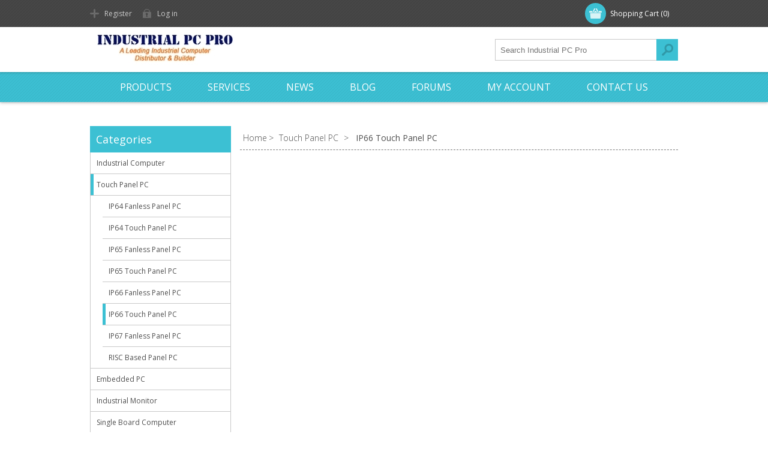

--- FILE ---
content_type: text/html; charset=utf-8
request_url: https://industrialpcpro.com/ip66-touch-panel-pc
body_size: 9688
content:
<!DOCTYPE html><html lang="en" dir="ltr" class="html-category-page"><head><title>Panel PC with IP66 Front Bezel Protection | Industrial PC Pro</title><meta charset="UTF-8"><meta name="description" content="Industrial PC Pro is a leading system integrator who provides 15&#34; to 19&#34; IP66 industrial touch panel PCs which support Intel Core i3/ i5/ i7 processors, anti-vibration hard drive, wide range temperature and IP/NEMA front bezel protection. We supply touch panel PCs which can fit customers’ varieties environments and applications such as industrial automation, HMI/Kiosk/Infotainment and heavy duty applications."><meta name="keywords" content="Panel PC,Touch Panel PC,Industrial Panel PC,Anti-Vibration,Wide Range Temperature,IP64,IP65,IP66,IP67,NEMA 4,NEMA 4X,Intel,Core i7,Core i5,Core i3,Atom,Core 2 Duo,Processor,Industrial PC"><meta name="generator" content="nopCommerce"><meta name="viewport" content="width=device-width, initial-scale=1.0, minimum-scale=1.0, maximum-scale=2.0"><link href="https://fonts.googleapis.com/css?family=Open+Sans:400,300,700&amp;display=swap" rel="stylesheet"><link rel="stylesheet" href="/css/uh7augd3zfyvyunwslc8jq.styles.css?v=7gfowtIzsQTknV0JuKBVTUMIYxA"><script async src="https://www.googletagmanager.com/gtag/js?id=G-FQ7J70HWWG"></script><script>function gtag(){dataLayer.push(arguments)}window.dataLayer=window.dataLayer||[];gtag("js",new Date);gtag("config","G-FQ7J70HWWG")</script><link rel="canonical" href="https://industrialpcpro.com/ip66-touch-panel-pc"><link rel="shortcut icon" href="/icons/icons_0/favicon.ico"><body class="none"><input name="__RequestVerificationToken" type="hidden" value="CfDJ8FRv-UV5XW9AreLhJViTMpAMOYv_wko_8xqUoAsFpE3JZba2soLOA0bsO9EzSiJlyRwfHPbIO40KDiP_tsjzfnGSGWJQwrmWgtAZ3AytP0U2aCl1ANdWbWF0eBGKGHvm79hK4xkGIASjd8kwXYfZYJc"><div class="ajax-loading-block-window" style="display:none"></div><div id="dialog-notifications-success" title="Notification" style="display:none"></div><div id="dialog-notifications-error" title="Error" style="display:none"></div><div id="dialog-notifications-warning" title="Warning" style="display:none"></div><div id="bar-notification" class="bar-notification-container" data-close="Close"></div><!--[if lte IE 7]><div style="clear:both;height:59px;text-align:center;position:relative"><a href="http://www.microsoft.com/windows/internet-explorer/default.aspx" target="_blank"> <img src="/Themes/Motion/Content/images/ie_warning.jpg" height="42" width="820" alt="You are using an outdated browser. For a faster, safer browsing experience, upgrade for free today."> </a></div><![endif]--><div class="header"><div class="header-top"><div class="header-centering"><div class="shopping-cart-link"><div id="topcartlink"><a href="/cart" class="ico-cart"> <span class="cart-label">Shopping Cart</span> <span class="cart-qty">(0)</span> </a></div></div><div class="header-links-wrapper"><div class="header-links"><ul><li><a href="/register?returnUrl=%2Fip66-touch-panel-pc" class="ico-register">Register</a><li><a href="/login?returnUrl=%2Fip66-touch-panel-pc" class="ico-login">Log in</a></ul></div></div><div class="header-selectors-wrapper"></div></div></div><div class="header-bottom"><div class="header-centering"><div class="header-logo"><a href="/" class="logo"> <img alt="Industrial PC Pro" src="https://www.industrialpcpro.com/images/thumbs/0001964.jpeg"></a></div></div></div></div><div class="overlayOffCanvas"></div><div class="responsive-nav-wrapper-parent"><div class="responsive-nav-wrapper"><div class="menu-title"><span>Menu</span></div><div class="search-wrap"><span>Search</span><div class="search-box store-search-box"><form method="get" id="small-search-box-form" action="/search"><input type="text" class="search-box-text" id="small-searchterms" autocomplete="off" name="q" placeholder="Search Industrial PC Pro" aria-label="Search store"> <input type="hidden" class="instantSearchResourceElement" data-highlightfirstfoundelement="false" data-minkeywordlength="3" data-defaultproductsortoption="0" data-instantsearchurl="/instantSearchFor" data-searchpageurl="/search" data-searchinproductdescriptions="true" data-numberofvisibleproducts="5" data-noresultsresourcetext=" No data found."> <button type="submit" class="button-1 search-box-button">Search</button></form></div></div><div class="filters-button"><span>Filters</span></div></div></div><div class="justAFixingDivBefore"></div><div class="header-menu"><div class="close-menu"><span>Close</span></div><ul class="mega-menu" data-isrtlenabled="false" data-enableclickfordropdown="false"><li class="has-sublist with-dropdown-in-grid"><span class="with-subcategories single-item-categories labelfornextplusbutton">Products</span><div class="dropdown categories fullWidth boxes-5"><div class="row-wrapper"><div class="row"><div class="box"><div class="picture-title-wrap"><div class="title"><a href="/industrial-computer" title="Industrial Computer"><span>Industrial Computer</span></a></div><div class="picture"><a href="/industrial-computer" title="Show products in category Industrial Computer"> <img class="lazy" alt="Picture for category Industrial Computer" src="[data-uri]" data-original="https://www.industrialpcpro.com/images/thumbs/0003486_industrial-computer_150.jpeg"> </a></div></div><ul class="subcategories"><li class="subcategory-item"><a href="/4u-industrial-computer" title="4U Industrial Computer"><span>4U Industrial Computer</span></a><li class="subcategory-item"><a href="/2u-industrial-rackmount-computer" title="2U Industrial Computer"><span>2U Industrial Computer</span></a></ul></div><div class="box"><div class="picture-title-wrap"><div class="title"><a href="/touch-panel-pc" title="Touch Panel PC"><span>Touch Panel PC</span></a></div><div class="picture"><a href="/touch-panel-pc" title="Show products in category Touch Panel PC"> <img class="lazy" alt="Picture for category Touch Panel PC" src="[data-uri]" data-original="https://www.industrialpcpro.com/images/thumbs/0001968_touch-panel-pc_150.jpeg"> </a></div></div><ul class="subcategories"><li class="subcategory-item"><a href="/ip64-fanless-touch-panel-pc" title="IP64 Fanless Panel PC"><span>IP64 Fanless Panel PC</span></a><li class="subcategory-item"><a href="/ip64-touch-panel-pc" title="IP64 Touch Panel PC"><span>IP64 Touch Panel PC</span></a><li class="subcategory-item"><a href="/ip65-fanless-touch-panel-pc" title="IP65 Fanless Panel PC"><span>IP65 Fanless Panel PC</span></a><li class="subcategory-item"><a href="/ip65-touch-panel-pc" title="IP65 Touch Panel PC"><span>IP65 Touch Panel PC</span></a><li class="subcategory-item"><a href="/ip66-fanless-panel-pc" title="IP66 Fanless Panel PC"><span>IP66 Fanless Panel PC</span></a><li class="subcategory-item"><a href="/ip66-touch-panel-pc" title="IP66 Touch Panel PC"><span>IP66 Touch Panel PC</span></a><li class="subcategory-item"><a href="/ip67-fanless-touch-panel-pc" title="IP67 Fanless Panel PC"><span>IP67 Fanless Panel PC</span></a><li class="subcategory-item"><a href="/risc-based-panel-pc" title="RISC Based Panel PC"><span>RISC Based Panel PC</span></a></ul></div><div class="box"><div class="picture-title-wrap"><div class="title"><a href="/embedded-pc" title="Embedded PC"><span>Embedded PC</span></a></div><div class="picture"><a href="/embedded-pc" title="Show products in category Embedded PC"> <img class="lazy" alt="Picture for category Embedded PC" src="[data-uri]" data-original="https://www.industrialpcpro.com/images/thumbs/0001969_embedded-pc_150.jpeg"> </a></div></div><ul class="subcategories"><li class="subcategory-item"><a href="/fanless-embedded-pc" title="Fanless Embedded PC"><span>Fanless Embedded PC</span></a><li class="subcategory-item"><a href="/embedded-pc-1" title="Embedded PC"><span>Embedded PC</span></a><li class="subcategory-item"><a href="/edge-ai-embedded-pc" title="Edge AI Embedded PC"><span>Edge AI Embedded PC</span></a><li class="subcategory-item"><a href="/transportation-embedded-pc" title="Transportation Embedded PC"><span>Transportation Embedded PC</span></a><li class="subcategory-item"><a href="/embedded-field-controller" title="Embedded Field Controller"><span>Embedded Field Controller</span></a></ul></div><div class="box"><div class="picture-title-wrap"><div class="title"><a href="/industrial-monitor" title="Industrial Monitor"><span>Industrial Monitor</span></a></div><div class="picture"><a href="/industrial-monitor" title="Show products in category Industrial Monitor"> <img class="lazy" alt="Picture for category Industrial Monitor" src="[data-uri]" data-original="https://www.industrialpcpro.com/images/thumbs/0001970_industrial-monitor_150.jpeg"> </a></div></div><ul class="subcategories"><li class="subcategory-item"><a href="/industrial-lcd-monitor" title="Industrial LCD Monitor"><span>Industrial LCD Monitor</span></a><li class="subcategory-item"><a href="/rackmount-lcd-monitor" title="Rackmount LCD Monitor"><span>Rackmount LCD Monitor</span></a><li class="subcategory-item"><a href="/afolux-touch-lcd-monitor" title="AFOLUX Touch LCD Monitor"><span>AFOLUX Touch LCD Monitor</span></a></ul></div><div class="box"><div class="picture-title-wrap"><div class="title"><a href="/single-board-computer" title="Single Board Computer"><span>Single Board Computer</span></a></div><div class="picture"><a href="/single-board-computer" title="Show products in category Single Board Computer"> <img class="lazy" alt="Picture for category Single Board Computer" src="[data-uri]" data-original="https://www.industrialpcpro.com/images/thumbs/0001971_single-board-computer_150.jpeg"> </a></div></div><ul class="subcategories"><li class="subcategory-item"><a href="/picmg-10-full-size-single-board-computer" title="PICMG 1.0 Full-Size SBC"><span>PICMG 1.0 Full-Size SBC</span></a><li class="subcategory-item"><a href="/picmg-13-full-size-single-board-computer" title="PICMG 1.3 Full-Size SBC"><span>PICMG 1.3 Full-Size SBC</span></a><li class="subcategory-item"><a href="/picmg-10-half-size-single-board-computer" title="PICMG 1.0 Half-Size SBC"><span>PICMG 1.0 Half-Size SBC</span></a><li class="subcategory-item"><a href="/picmg-13-half-size-single-board-computer" title="PICMG 1.3 Half-Size SBC"><span>PICMG 1.3 Half-Size SBC</span></a></ul></div></div><div class="row"><div class="box"><div class="picture-title-wrap"><div class="title"><a href="/passive-backplane" title="Passive Backplane"><span>Passive Backplane</span></a></div><div class="picture"><a href="/passive-backplane" title="Show products in category Passive Backplane"> <img class="lazy" alt="Picture for category Passive Backplane" src="[data-uri]" data-original="https://www.industrialpcpro.com/images/thumbs/0001972_passive-backplane_150.jpeg"> </a></div></div><ul class="subcategories"><li class="subcategory-item"><a href="/picmg-10-full-size-passive-backplane" title="PICMG 1.0 Full-Size Backplane"><span>PICMG 1.0 Full-Size Backplane</span></a><li class="subcategory-item"><a href="/picmg-13-full-size-passive-backplane" title="PICMG 1.3 Full-Size Backplane"><span>PICMG 1.3 Full-Size Backplane</span></a><li class="subcategory-item"><a href="/picmg-10-half-size-passive-backplane" title="PICMG 1.0 Half-Size Backplane"><span>PICMG 1.0 Half-Size Backplane</span></a><li class="subcategory-item"><a href="/picmg-13-half-size-passive-backplane" title="PICMG 1.3 Half-Size Backplane"><span>PICMG 1.3 Half-Size Backplane</span></a></ul></div><div class="box"><div class="picture-title-wrap"><div class="title"><a href="/industrial-motherboard" title="Industrial Motherboard"><span>Industrial Motherboard</span></a></div><div class="picture"><a href="/industrial-motherboard" title="Show products in category Industrial Motherboard"> <img class="lazy" alt="Picture for category Industrial Motherboard" src="[data-uri]" data-original="https://www.industrialpcpro.com/images/thumbs/0001973_industrial-motherboard_150.jpeg"> </a></div></div><ul class="subcategories"><li class="subcategory-item"><a href="/industrial-atx-motherboard" title="ATX Motherboard"><span>ATX Motherboard</span></a><li class="subcategory-item"><a href="/industrial-micro-atx-motherboard" title="Micro ATX Motherboard"><span>Micro ATX Motherboard</span></a><li class="subcategory-item"><a href="/industrial-mini-itx-motherboard" title="Mini-ITX Motherboard"><span>Mini-ITX Motherboard</span></a></ul></div><div class="box"><div class="picture-title-wrap"><div class="title"><a href="/embedded-board" title="Embedded Board"><span>Embedded Board</span></a></div><div class="picture"><a href="/embedded-board" title="Show products in category Embedded Board"> <img class="lazy" alt="Picture for category Embedded Board" src="[data-uri]" data-original="https://www.industrialpcpro.com/images/thumbs/0001974_embedded-board_150.jpeg"> </a></div></div><ul class="subcategories"><li class="subcategory-item"><a href="/525-embedded-board" title="5.25&#34; Embedded Board"><span>5.25&quot; Embedded Board</span></a><li class="subcategory-item"><a href="/epic-embedded-board" title="EPIC Embedded Board"><span>EPIC Embedded Board</span></a><li class="subcategory-item"><a href="/35-embedded-board" title="3.5&#34; Embedded Board"><span>3.5&quot; Embedded Board</span></a><li class="subcategory-item"><a href="/pico-itx-embedded-board" title="PICO-ITX Embedded Board"><span>PICO-ITX Embedded Board</span></a><li class="subcategory-item"><a href="/nano-itx-embedded-board" title="Nano-ITX Embedded Board"><span>Nano-ITX Embedded Board</span></a><li class="subcategory-item"><a href="/pc104-cpu-module" title="PC/104 CPU Module"><span>PC/104 CPU Module</span></a></ul></div><div class="box"><div class="picture-title-wrap"><div class="title"><a href="/peripherals" title="Peripherals"><span>Peripherals</span></a></div><div class="picture"><a href="/peripherals" title="Show products in category Peripherals"> <img class="lazy" alt="Picture for category Peripherals" src="[data-uri]" data-original="https://www.industrialpcpro.com/images/thumbs/0002863_peripherals_150.jpeg"> </a></div></div><ul class="subcategories"><li class="subcategory-item"><a href="/industrial-flash-module" title="Industrial Flash Module"><span>Industrial Flash Module</span></a><li class="subcategory-item"><a href="/mounting-kit" title="Mounting Kit"><span>Mounting Kit</span></a><li class="subcategory-item"><a href="/power-supply" title="Power Supply"><span>Power Supply</span></a></ul></div><div class="empty-box"></div></div></div></div><li><a href="/services" title="Services"><span> Services</span></a><li><a href="/news" title="News"><span> News</span></a><li><a href="/blog" title="Blog"><span> Blog</span></a><li><a href="/boards" title="Forums"><span> Forums</span></a><li><a href="/customer/info" title="My Account"><span> My Account</span></a><li><a href="/contactus" title="Contact Us"><span> Contact Us</span></a></ul><div class="menu-title"><span>Menu</span></div><ul class="mega-menu-responsive"><li class="has-sublist"><span class="with-subcategories single-item-categories labelfornextplusbutton">Products</span><div class="plus-button"></div><div class="sublist-wrap"><ul class="sublist"><li class="back-button"><span>back</span><li class="has-sublist"><a href="/industrial-computer" title="Industrial Computer" class="with-subcategories"><span>Industrial Computer</span></a><div class="plus-button"></div><div class="sublist-wrap"><ul class="sublist"><li class="back-button"><span>back</span><li><a class="lastLevelCategory" href="/4u-industrial-computer" title="4U Industrial Computer"><span>4U Industrial Computer</span></a><li><a class="lastLevelCategory" href="/2u-industrial-rackmount-computer" title="2U Industrial Computer"><span>2U Industrial Computer</span></a></ul></div><li class="has-sublist"><a href="/touch-panel-pc" title="Touch Panel PC" class="with-subcategories"><span>Touch Panel PC</span></a><div class="plus-button"></div><div class="sublist-wrap"><ul class="sublist"><li class="back-button"><span>back</span><li><a class="lastLevelCategory" href="/ip64-fanless-touch-panel-pc" title="IP64 Fanless Panel PC"><span>IP64 Fanless Panel PC</span></a><li><a class="lastLevelCategory" href="/ip64-touch-panel-pc" title="IP64 Touch Panel PC"><span>IP64 Touch Panel PC</span></a><li><a class="lastLevelCategory" href="/ip65-fanless-touch-panel-pc" title="IP65 Fanless Panel PC"><span>IP65 Fanless Panel PC</span></a><li><a class="lastLevelCategory" href="/ip65-touch-panel-pc" title="IP65 Touch Panel PC"><span>IP65 Touch Panel PC</span></a><li><a class="lastLevelCategory" href="/ip66-fanless-panel-pc" title="IP66 Fanless Panel PC"><span>IP66 Fanless Panel PC</span></a><li><a class="lastLevelCategory" href="/ip66-touch-panel-pc" title="IP66 Touch Panel PC"><span>IP66 Touch Panel PC</span></a><li><a class="lastLevelCategory" href="/ip67-fanless-touch-panel-pc" title="IP67 Fanless Panel PC"><span>IP67 Fanless Panel PC</span></a><li><a class="lastLevelCategory" href="/risc-based-panel-pc" title="RISC Based Panel PC"><span>RISC Based Panel PC</span></a></ul></div><li class="has-sublist"><a href="/embedded-pc" title="Embedded PC" class="with-subcategories"><span>Embedded PC</span></a><div class="plus-button"></div><div class="sublist-wrap"><ul class="sublist"><li class="back-button"><span>back</span><li><a class="lastLevelCategory" href="/fanless-embedded-pc" title="Fanless Embedded PC"><span>Fanless Embedded PC</span></a><li><a class="lastLevelCategory" href="/embedded-pc-1" title="Embedded PC"><span>Embedded PC</span></a><li><a class="lastLevelCategory" href="/edge-ai-embedded-pc" title="Edge AI Embedded PC"><span>Edge AI Embedded PC</span></a><li><a class="lastLevelCategory" href="/transportation-embedded-pc" title="Transportation Embedded PC"><span>Transportation Embedded PC</span></a><li><a class="lastLevelCategory" href="/embedded-field-controller" title="Embedded Field Controller"><span>Embedded Field Controller</span></a></ul></div><li class="has-sublist"><a href="/industrial-monitor" title="Industrial Monitor" class="with-subcategories"><span>Industrial Monitor</span></a><div class="plus-button"></div><div class="sublist-wrap"><ul class="sublist"><li class="back-button"><span>back</span><li><a class="lastLevelCategory" href="/industrial-lcd-monitor" title="Industrial LCD Monitor"><span>Industrial LCD Monitor</span></a><li><a class="lastLevelCategory" href="/rackmount-lcd-monitor" title="Rackmount LCD Monitor"><span>Rackmount LCD Monitor</span></a><li><a class="lastLevelCategory" href="/afolux-touch-lcd-monitor" title="AFOLUX Touch LCD Monitor"><span>AFOLUX Touch LCD Monitor</span></a></ul></div><li class="has-sublist"><a href="/single-board-computer" title="Single Board Computer" class="with-subcategories"><span>Single Board Computer</span></a><div class="plus-button"></div><div class="sublist-wrap"><ul class="sublist"><li class="back-button"><span>back</span><li><a class="lastLevelCategory" href="/picmg-10-full-size-single-board-computer" title="PICMG 1.0 Full-Size SBC"><span>PICMG 1.0 Full-Size SBC</span></a><li><a class="lastLevelCategory" href="/picmg-13-full-size-single-board-computer" title="PICMG 1.3 Full-Size SBC"><span>PICMG 1.3 Full-Size SBC</span></a><li><a class="lastLevelCategory" href="/picmg-10-half-size-single-board-computer" title="PICMG 1.0 Half-Size SBC"><span>PICMG 1.0 Half-Size SBC</span></a><li><a class="lastLevelCategory" href="/picmg-13-half-size-single-board-computer" title="PICMG 1.3 Half-Size SBC"><span>PICMG 1.3 Half-Size SBC</span></a></ul></div><li class="has-sublist"><a href="/passive-backplane" title="Passive Backplane" class="with-subcategories"><span>Passive Backplane</span></a><div class="plus-button"></div><div class="sublist-wrap"><ul class="sublist"><li class="back-button"><span>back</span><li><a class="lastLevelCategory" href="/picmg-10-full-size-passive-backplane" title="PICMG 1.0 Full-Size Backplane"><span>PICMG 1.0 Full-Size Backplane</span></a><li><a class="lastLevelCategory" href="/picmg-13-full-size-passive-backplane" title="PICMG 1.3 Full-Size Backplane"><span>PICMG 1.3 Full-Size Backplane</span></a><li><a class="lastLevelCategory" href="/picmg-10-half-size-passive-backplane" title="PICMG 1.0 Half-Size Backplane"><span>PICMG 1.0 Half-Size Backplane</span></a><li><a class="lastLevelCategory" href="/picmg-13-half-size-passive-backplane" title="PICMG 1.3 Half-Size Backplane"><span>PICMG 1.3 Half-Size Backplane</span></a></ul></div><li class="has-sublist"><a href="/industrial-motherboard" title="Industrial Motherboard" class="with-subcategories"><span>Industrial Motherboard</span></a><div class="plus-button"></div><div class="sublist-wrap"><ul class="sublist"><li class="back-button"><span>back</span><li><a class="lastLevelCategory" href="/industrial-atx-motherboard" title="ATX Motherboard"><span>ATX Motherboard</span></a><li><a class="lastLevelCategory" href="/industrial-micro-atx-motherboard" title="Micro ATX Motherboard"><span>Micro ATX Motherboard</span></a><li><a class="lastLevelCategory" href="/industrial-mini-itx-motherboard" title="Mini-ITX Motherboard"><span>Mini-ITX Motherboard</span></a></ul></div><li class="has-sublist"><a href="/embedded-board" title="Embedded Board" class="with-subcategories"><span>Embedded Board</span></a><div class="plus-button"></div><div class="sublist-wrap"><ul class="sublist"><li class="back-button"><span>back</span><li><a class="lastLevelCategory" href="/525-embedded-board" title="5.25&#34; Embedded Board"><span>5.25&quot; Embedded Board</span></a><li><a class="lastLevelCategory" href="/epic-embedded-board" title="EPIC Embedded Board"><span>EPIC Embedded Board</span></a><li><a class="lastLevelCategory" href="/35-embedded-board" title="3.5&#34; Embedded Board"><span>3.5&quot; Embedded Board</span></a><li><a class="lastLevelCategory" href="/pico-itx-embedded-board" title="PICO-ITX Embedded Board"><span>PICO-ITX Embedded Board</span></a><li><a class="lastLevelCategory" href="/nano-itx-embedded-board" title="Nano-ITX Embedded Board"><span>Nano-ITX Embedded Board</span></a><li><a class="lastLevelCategory" href="/pc104-cpu-module" title="PC/104 CPU Module"><span>PC/104 CPU Module</span></a></ul></div><li class="has-sublist"><a href="/peripherals" title="Peripherals" class="with-subcategories"><span>Peripherals</span></a><div class="plus-button"></div><div class="sublist-wrap"><ul class="sublist"><li class="back-button"><span>back</span><li><a class="lastLevelCategory" href="/industrial-flash-module" title="Industrial Flash Module"><span>Industrial Flash Module</span></a><li><a class="lastLevelCategory" href="/mounting-kit" title="Mounting Kit"><span>Mounting Kit</span></a><li><a class="lastLevelCategory" href="/power-supply" title="Power Supply"><span>Power Supply</span></a></ul></div></ul></div><li><a href="/services" title="Services"><span> Services</span></a><li><a href="/news" title="News"><span> News</span></a><li><a href="/blog" title="Blog"><span> Blog</span></a><li><a href="/boards" title="Forums"><span> Forums</span></a><li><a href="/customer/info" title="My Account"><span> My Account</span></a><li><a href="/contactus" title="Contact Us"><span> Contact Us</span></a></ul></div><div class="master-wrapper-page"><div class="master-wrapper-content"><div id="product-ribbon-info" data-productid="0" data-productboxselector=".product-item, .item-holder" data-productboxpicturecontainerselector=".picture, .item-picture" data-productpagepicturesparentcontainerselector=".product-essential" data-productpagebugpicturecontainerselector=".picture" data-retrieveproductribbonsurl="/RetrieveProductRibbons"></div><div class="ajax-loading-block-window" style="display:none"><div class="loading-image"></div></div><div class="master-column-wrapper"><div class="center-2"><div class="breadcrumb"><ul itemscope itemtype="http://schema.org/BreadcrumbList"><li><a href="/" title="Home">Home</a> <span class="delimiter">&gt;</span><li itemprop="itemListElement" itemscope itemtype="http://schema.org/ListItem"><a href="/touch-panel-pc" title="Touch Panel PC" itemprop="item"> <span itemprop="name">Touch Panel PC</span> </a> <span class="delimiter">&gt;</span><meta itemprop="position" content="1"><li itemprop="itemListElement" itemscope itemtype="http://schema.org/ListItem"><strong class="current-item" itemprop="name">IP66 Touch Panel PC</strong> <span itemprop="item" itemscope itemtype="http://schema.org/Thing" id="/ip66-touch-panel-pc"> </span><meta itemprop="position" content="2"></ul></div><div class="page category-page"><div class="page-body"><div class="products-container"><div class="ajax-products-busy"></div><div class="products-wrapper"></div></div></div></div></div><div class="side-2"><div class="block block-category-navigation"><div class="title"><strong>Categories</strong></div><div class="listbox"><ul class="list"><li class="inactive"><a href="/industrial-computer">Industrial Computer </a><li class="active"><a href="/touch-panel-pc">Touch Panel PC </a><ul class="sublist"><li class="inactive"><a href="/ip64-fanless-touch-panel-pc">IP64 Fanless Panel PC </a><li class="inactive"><a href="/ip64-touch-panel-pc">IP64 Touch Panel PC </a><li class="inactive"><a href="/ip65-fanless-touch-panel-pc">IP65 Fanless Panel PC </a><li class="inactive"><a href="/ip65-touch-panel-pc">IP65 Touch Panel PC </a><li class="inactive"><a href="/ip66-fanless-panel-pc">IP66 Fanless Panel PC </a><li class="active last"><a href="/ip66-touch-panel-pc">IP66 Touch Panel PC </a><li class="inactive"><a href="/ip67-fanless-touch-panel-pc">IP67 Fanless Panel PC </a><li class="inactive"><a href="/risc-based-panel-pc">RISC Based Panel PC </a></ul><li class="inactive"><a href="/embedded-pc">Embedded PC </a><li class="inactive"><a href="/industrial-monitor">Industrial Monitor </a><li class="inactive"><a href="/single-board-computer">Single Board Computer </a><li class="inactive"><a href="/passive-backplane">Passive Backplane </a><li class="inactive"><a href="/industrial-motherboard">Industrial Motherboard </a><li class="inactive"><a href="/embedded-board">Embedded Board </a><li class="inactive"><a href="/peripherals">Peripherals </a></ul></div></div><div class="nopAjaxFilters7Spikes" data-categoryid="96" data-manufacturerid="0" data-vendorid="0" data-isonsearchpage="False" data-searchkeyword="" data-searchcategoryid="0" data-searchmanufacturerid="0" data-searchvendorid="0" data-searchpricefrom="" data-searchpriceto="" data-searchincludesubcategories="False" data-searchinproductdescriptions="False" data-searchadvancedsearch="False" data-getfilteredproductsurl="/getFilteredProducts" data-productslistpanelselector=".product-list" data-productsgridpanelselector=".product-grid" data-pagerpanelselector=".pager" data-pagerpanelintegrationselector=".product-grid, .product-list" data-sortoptionsdropdownselector="#products-orderby" data-viewoptionsdropdownselector="#products-viewmode" data-productspagesizedropdownselector="#products-pagesize" data-filtersuimode="usecheckboxes" data-defaultviewmode="list" data-enableinfinitescroll="False" data-infinitescrollloadertext="Loading more products ..." data-scrolltoelement="True" data-scrolltoelementselector=".master-wrapper-page" data-scrolltoelementadditionaloffset="0" data-showselectedfilterspanel="False" data-numberofreturnedproductsselector="false" data-selectedoptionstargetselector=".nopAjaxFilters7Spikes .filtersPanel:first" data-selectedoptionstargetaction="prependTo" data-isrtl="false" data-closefilterspanelafterfiltrationinmobile="true" data-no-products-window-title="NO RESULTS FOUND" data-no-products-window-message="There are no products for the filters that you selected. Please widen your search criteria."></div><input id="availableSortOptionsJson" name="availableSortOptionsJson" type="hidden"> <input id="availableViewModesJson" name="availableViewModesJson" type="hidden"> <input id="availablePageSizesJson" name="availablePageSizesJson" type="hidden"><div class="block block-manufacturer-navigation"><div class="title"><strong>Manufacturers</strong></div><div class="listbox"><ul class="list"><li class="inactive"><a href="/industrial-pc-pro">Industrial PC Pro</a><li class="inactive"><a href="/iei-technology">IEI Technology</a><li class="inactive"><a href="/axiomtek">Axiomtek</a><li class="inactive"><a href="/acrosser">Acrosser Technology</a><li class="inactive"><a href="/nexcom">NEXCOM</a></ul><div class="view-all"><a href="/manufacturer/all">View all</a></div></div></div><div class="block block-popular-tags"><div class="title"><strong>Popular tags</strong></div><div class="listbox"><div class="tags"><ul><li><a href="/embedded-pc-3" style="font-size:90%">Embedded PC</a><li><a href="/fanless" style="font-size:100%">Fanless</a><li><a href="/fanless-panel-pc" style="font-size:150%">Fanless Panel PC</a><li><a href="/intel-core-i7i5i3" style="font-size:90%">Intel Core i7/i5/i3</a><li><a href="/ip65-front-bezel" style="font-size:100%">IP65 Front Bezel</a><li><a href="/j6412" style="font-size:90%">J6412</a><li><a href="/kiosk" style="font-size:80%">kiosk</a><li><a href="/passive-backplane-2" style="font-size:85%">Passive Backplane</a><li><a href="/pci" style="font-size:85%">PCI</a><li><a href="/picmg-13" style="font-size:85%">PICMG 1.3</a><li><a href="/pos" style="font-size:80%">pos</a><li><a href="/projected-capacitive" style="font-size:120%">Projected Capacitive</a><li><a href="/quad-core" style="font-size:90%">Quad Core</a><li><a href="/resistive" style="font-size:85%">Resistive</a><li><a href="/windows-10-embedded" style="font-size:90%">Windows 10 Embedded</a></ul></div><div class="view-all"><a href="/producttag/all">View all</a></div></div></div></div></div></div></div><div class="footer"><div class="footer-top"><div class="footer-centering"><div class="footer-block footer-block-first"><h3>Contact</h3><ul class="footer-menu"><li class="phone">+1 (909) 606-0677<li class="email">info@industrialpcpro.com</ul></div><div class="footer-block"><div class="topic-block"><div class="topic-block-title"><h2>About US</h2></div><div class="topic-block-body"><p>Industrial PC Pro is a leading system integrator who is concentrated on manufacturing and distributing high quality industrial computers and industrial computer components such as panel PCs, embedded computers, industrial monitors, single board computers, long term supply industrial motherboards and embedded boards. Since its establishment, Industrial PC Pro has successfully gained recognition for its innovative designs and outstanding customer satisfaction.</div></div></div><div class="footer-block social-sharing"><h3>Social</h3><ul class="networks"><li><a target="_blank" class="facebook" href="https://www.facebook.com/pages/Industrial-PC-Pro-LLC/227679187253077" rel="noopener noreferrer" aria-label="Facebook"></a><li><a target="_blank" class="twitter" href="https://twitter.com/IPCPRO" rel="noopener noreferrer" aria-label="Twitter"></a><li><a target="_blank" class="youtube" href="https://www.youtube.com/user/industrialpcprollc" rel="noopener noreferrer" aria-label="YouTube"></a><li><a class="rss" href="/news/rss/2" aria-label="RSS"></a></ul></div><div class="footer-block subscribe-to-newsletter"></div></div></div><div class="footer-middle"><div class="footer-centering"><div class="footer-block footer-block-first"><h3>Company Info</h3><ul class="footer-menu"><li><a href="/aboutus">About Us</a><li><a href="/conditionsofuse">Conditions of Use</a><li><a href="/privacyinfo">Privacy Policy</a></ul></div><div class="footer-block"><h3>Customer services</h3><ul class="footer-menu"><li><a href="/contactus">Contact Us</a><li><a href="/shippinginfo">Shipping &amp; Returns</a><li><a href="/sitemap">Sitemap</a></ul></div><div class="footer-block"><h3>My Account</h3><ul class="footer-menu"><li><a href="/customer/info">Customer Info</a><li><a href="/customer/addresses">Addresses</a><li><a href="/order/history">Orders</a></ul></div><div class="footer-block"><h3>Our Offers</h3><ul class="footer-menu"><li><a href="/newproducts">New Products</a><li><a href="/recentlyviewedproducts">Recently Viewed Products</a><li><a href="/compareproducts">Compare Products List</a><li><a href="/search">Search</a></ul></div></div></div><div class="footer-bottom"><div class="footer-centering"><div class="accepted-payment-methods"><ul><li class="method1"><li class="method2"><li class="method3"><li class="method4"><li class="method5"></ul></div><div class="footer-disclaimer">Copyright &copy; 2026 Industrial PC Pro. All rights reserved.</div><div class="footer-store-theme"></div></div></div></div><div id="goToTop"></div><script src="/js/lbrtz4w3xstfhu3shlbgta.scripts.js?v=UUoK41GXdnbmIDKlJrRIVsxkUcw"></script><script>function addPagerHandlers(){$("[data-page]").on("click",function(n){return n.preventDefault(),CatalogProducts.getProducts($(this).data("page")),!1})}$(document).ready(function(){CatalogProducts.init({ajax:!0,browserPath:"/ip66-touch-panel-pc",fetchUrl:"/category/products?categoryId=96"});addPagerHandlers();$(CatalogProducts).on("loaded",function(){addPagerHandlers()})})</script><script>$(document).ready(function(){$(".header").on("mouseenter","#topcartlink",function(){$("#flyout-cart").addClass("active")});$(".header").on("mouseleave","#topcartlink",function(){$("#flyout-cart").removeClass("active")});$(".header").on("mouseenter","#flyout-cart",function(){$("#flyout-cart").addClass("active")});$(".header").on("mouseleave","#flyout-cart",function(){$("#flyout-cart").removeClass("active")})})</script><script id="instantSearchItemTemplate" type="text/x-kendo-template">
    <div class="instant-search-item" data-url="${ data.CustomProperties.Url }">
        <a href="${ data.CustomProperties.Url }">
            <div class="img-block">
                <img src="${ data.PictureModels[0].ImageUrl }" alt="${ data.Name }" title="${ data.Name }" style="border: none">
            </div>
            <div class="detail">
                <div class="title">${ data.Name }</div>
                <div class="price"># var price = ""; if (data.ProductPrice.Price) { price = data.ProductPrice.Price } # #= price #</div>           
            </div>
        </a>
    </div>
</script><script>$("#small-search-box-form").on("submit",function(n){$("#small-searchterms").val()==""&&(alert("Please enter some search keyword"),$("#small-searchterms").focus(),n.preventDefault())})</script><script>(function(n,t){n(document).ready(function(){t.prepareTopMenu()});n(document).on("themeBreakpointPassed7Spikes",function(n){n.isInitialLoad||window.sevenSpikesTheme||t.prepareTopMenu()})})(jQuery,sevenSpikesCore)</script><script>var localized_data={AjaxCartFailure:"Failed to add the product. Please refresh the page and try one more time."};AjaxCart.init(!1,".shopping-cart-link .cart-qty",".header-links .wishlist-qty","#flyout-cart",localized_data)</script>